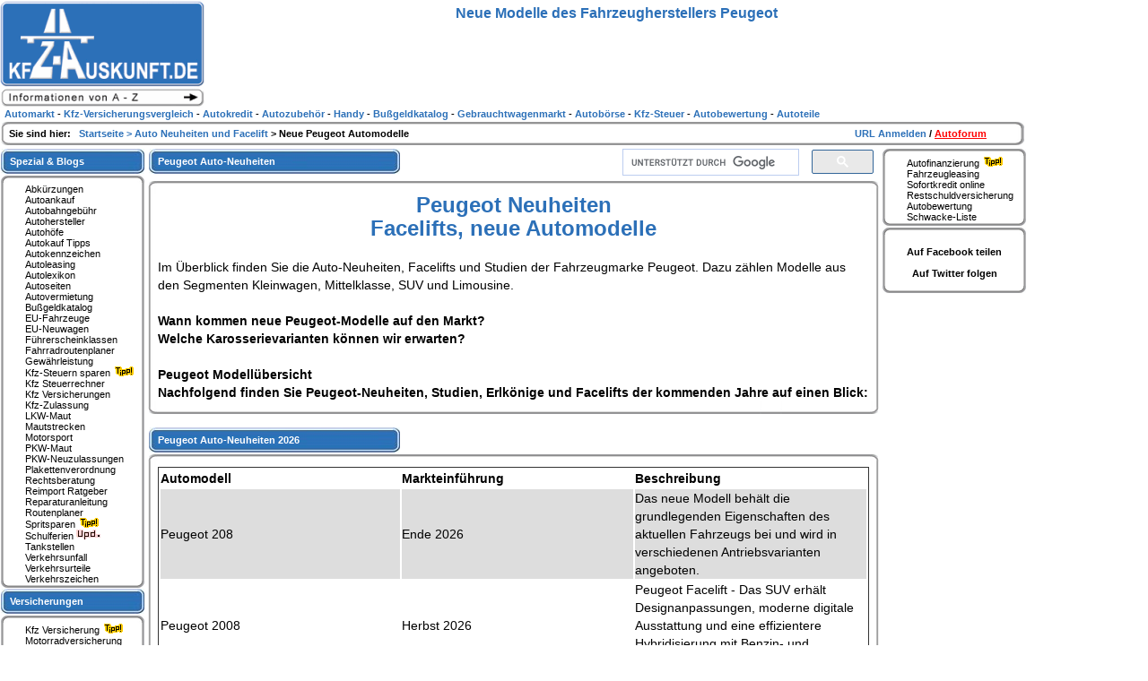

--- FILE ---
content_type: text/html
request_url: https://www.kfz-auskunft.de/info/auto_neuheiten/peugeot.html
body_size: 7845
content:
<!DOCTYPE html>
<html lang="de">
  <head>
    <title>Peugeot Neuheiten, neue Automodelle, Facelifts
    </title>
<!--    <base href="https://www.kfz-auskunft.de" />  -->
    <meta charset="utf-8" />
    <meta name="language" content="deutsch,de,at,ch" />
    <meta name="robots" content="index,follow" />
    <link rel="icon" href="https://www.kfz-auskunft.de/favicon.ico" type="image/x-icon" />
    <link rel="shortcut icon" href="https://www.kfz-auskunft.de/favicon.ico" type="image/x-icon" />
    <meta name="viewport" content="width=device-width, initial-scale=1" />
    <link rel="stylesheet" media="(max-width:600px)" href="https://www.kfz-auskunft.de/styles/mobil.css" />
    <link rel="stylesheet" media="(min-width:601px)" href="https://www.kfz-auskunft.de/styles/xboxkfzauskunft_billboardt.css" />
    <link rel="stylesheet" href="https://www.kfz-auskunft.de/styles/tl.css" />
<script async src="https://pagead2.googlesyndication.com/pagead/js/adsbygoogle.js?client=ca-pub-4363453900481064" crossorigin="anonymous"></script>

    <meta name="keywords" content="peugeot auto neuheiten,neue automodelle,facelift,markteinführung,studien" />
    <meta name="description" content="Im Überblick finden Sie die Auto-Neuheiten, Facelifts und Studien der Fahrzeugmarke Peugeot. Dazu zählen Modelle aus den Segmenten Kleinwagen, Mittelklasse, SUV und Limousine." />
  </head>
  <body>
    <div id="pageContainer">
      <div id="kopf">
      </div>
      <div id="main">
        <div id="SOWrap">
          <div id="inhalt">
 
            <div class="contentblockleft">
              <div class="bluebox280">Peugeot Auto-Neuheiten
              </div>
            </div>
            <div class="contentblockright">
<script async src="https://cse.google.com/cse.js?cx=partner-pub-4363453900481064:5567451870"></script>
<div class="gcse-searchbox-only"></div>
            </div>
            <div class="cleaner">
              <h5>&nbsp;
              </h5>
            </div>
            <div class="inhaltoben">
            </div>
            <div class="content">
              <h1>Peugeot Neuheiten
                <br>Facelifts, neue Automodelle
              </h1>
              <br>Im Überblick finden Sie die Auto-Neuheiten, Facelifts und Studien der Fahrzeugmarke Peugeot. Dazu zählen Modelle aus den Segmenten Kleinwagen, Mittelklasse, SUV und Limousine.
              <br>
              <br>
              <strong>Wann kommen neue Peugeot-Modelle auf den Markt?
                <br>Welche Karosserievarianten können wir erwarten?
              </strong>
              <br>
              <br>
              <strong>Peugeot Modellübersicht
                <br>Nachfolgend finden Sie Peugeot-Neuheiten, Studien, Erlkönige und Facelifts der kommenden Jahre auf einen Blick:
              </strong>
              <br>
            </div>
            <div class="inhaltunten">
            </div>
            <br>
            
             <div class="bluebox280">Peugeot Auto-Neuheiten 2026
            </div>
            <div class="inhaltoben">
            </div>
            <div class="content">
              <table class="zebra1">
                <tr>
                  <td width="34%">
                    <strong>Auto&shy;modell
                    </strong>
                  </td>
                  <td width="33%">
                    <strong>Markt&shy;ein&shy;führ&shy;ung
                    </strong>
                  </td>
                  <td width="33%">
                    <strong>Be&shy;schrei&shy;bung
                    </strong>
                  </td>
                </tr>
                <tr>
                  <td>Peugeot 208
                  </td>
                  <td>Ende 2026
                  </td>
                  <td>Das neue Modell behält die grundlegenden Eigenschaften des aktuellen Fahrzeugs bei und wird in verschiedenen Antriebsvarianten angeboten. 
                  </td>
                </tr>
                <tr>
                
                <td>Peugeot 2008 
                  </td>
                  <td>Herbst 2026
                  </td>
                  <td>Peugeot Facelift - Das SUV erhält Designanpassungen, moderne digitale Ausstattung und eine effizientere Hybridisierung mit Benzin- und Elektroantrieb.
                  </td>
                </tr>
                <tr>
                
                   <td>Peugeot 408
                  </td>
                  <td>Sommer 2026
                  </td>
                  <td>Peugeot Modellpflege - Die Überarbeitung umfasst ein vom E3008 inspiriertes Design, ein aktualisiertes iCockpit, verbesserte Plug-in-Hybrid-Varianten und eine angepasste vollelektrische Version (E408).
                  </td>
                </tr>
              </table>
            </div>            
            <div class="inhaltunten">
            </div>
            <br>
            
            

            <div class="bluebox280">Peugeot Neuheiten 2025
            </div>
            <div class="inhaltoben">
            </div>
            <div class="content">
              Der Fahrzeughersteller Peugeot plant: Bis zum Jahr 2025 sollen alle Modelle in einer elektrifizierten Variante angeboten werden. Hierfür soll die Anzahl der produzierten Batterien erheblich gesteigert werden.
            </div>
            <div class="inhaltunten">
            </div>
            <br>

            <div class="bluebox280">Neue Peugeot Modelle 2024
            </div>
            <div class="inhaltoben">
            </div>
            <div class="content">
              <table class="zebra1">
                <tr>
                  <td width="34%">
                    <strong>Auto&shy;modell
                    </strong>
                  </td>
                  <td width="33%">
                    <strong>Markt&shy;ein&shy;führ&shy;ung
                    </strong>
                  </td>
                  <td width="33%">
                    <strong>Be&shy;schrei&shy;bung
                    </strong>
                  </td>
                </tr>
                <tr>
                  <td>Crossover-Coupe Peugeot 408
                  </td>
                  <td>Anfang 2024
                  </td>
                  <td>Ein vollständig elektrisch angetriebenes Fahrzeugmodell ist für Anfang 2024 geplant. Ermöglicht wird dies durch die EMP2 V3 Plattform, die auch reine Elektrofahrzeuge unterstützt.
                  </td>
                </tr>
              </table>
            </div>
            <div class="inhaltunten">
            </div>
            <br>
            
            <div class="bluebox280">Peugeot Fahrzeugneuheiten 2023
            </div>
            <div class="inhaltoben">
            </div>
            <div class="content">
              Eine neue Elektro-Offensive kündigt die Groupe PSA an. Ab 2023 sollen neue Modelle in den D- und C-Segmenten, von der Limousine bis zum SUV, in verschiedenen Regionen der Welt auf den Markt kommen. Die „eVMP“-Referenzplattform nutzt den gesamten Unterboden für die Batterie. Um eine leistungsfähige Lösung bereitzustellen, die an die jeweiligen Mobilitätsbedürfnisse angepasst ist, können Hybrid-Varianten auf Basis dieser elektrischen Plattform auf bestimmten Märkten angeboten werden.
              <table class="zebra1">
                <tr>
                  <td width="34%">
                    <strong>Auto&shy;modell
                    </strong>
                  </td>
                  <td width="33%">
                    <strong>Markt&shy;ein&shy;führ&shy;ung
                    </strong>
                  </td>
                  <td width="33%">
                    <strong>Be&shy;schrei&shy;bung
                    </strong>
                  </td>
                </tr>
                <tr>
                  <td>Peugeot 408
                  </td>
                  <td>Anfang 2023
                  </td>
                  <td>Die Motorenpalette der Fließheck-Limousine mit SUV-Elementen umfasst zwei aufladbare Plug-in-Hybridversionen sowie einen Verbrennungsmotor. Alle Motorisierungen sind mit einem Achtgang-Automatikgetriebe gekoppelt. Eine vollelektrische Version wird einige Monate später folgen.
                  </td>
                </tr>
                <tr>
                  <td>Peugeot e-308 und der e-308 SW
                  </td>
                  <td>Mitte 2023
                  </td>
                  <td>Die beiden Peugeot-Elektromodelle sind in den Ausstattungsvarianten Allure und GT erhältlich und sollen Mitte 2023 auf den Markt kommen.
                  </td>
                </tr>
                <tr>
                  <td>Peugeot 408 First Edition Hybrid 225 e-EAT8
                  </td>
                  <td>2023
                  </td>
                  <td>Bereits vor dem offiziellen Marktstart 2023 ist die neue First Edition Hybrid 225 e-EAT8 in limitierter Ausgabe online (bis zum 15.10.22) bestellbar.
                  </td>
                </tr>
                <tr>
                  <td>Kompakt-SUV Peugeot 3008
                  </td>
                  <td>September 2023
                  </td>
                  <td>Das neue Peugeot-Modell 3008 mit Panorama i-Cockpit. Das i-Cockpit verfügt über einen über dem Armaturenbrett schwebenden, gebogenen High-Definition Panoramabildschirm mit 21 Zoll, ein neues kompaktes Lenkrad und i-Toggles (Bedienelemente).
                  </td>
                </tr>
                <tr>
                  <td>Crossover-SUV Peugeot 2008
                  </td>
                  <td>Dezember 2023
                  </td>
                  <td>Die neue Frontpartie des Crossover-SUV-Modells ist breiter und weist ein spezifisches seitliches Muster auf, das sich mit den Scheinwerfern verbindet und den kraftvollen Auftritt des PKWs verstärkt. 
                  </td>
                </tr>
              </table>
            </div>
            <div class="inhaltunten">
            </div>
            <br>

            <div class="bluebox280">Peugeot Fahrzeugneuheiten 2022
            </div>
            <div class="inhaltoben">
            </div>
            <div class="content">
              <table class="zebra1">
                <tr>
                  <td width="34%">
                    <strong>Auto&shy;modell
                    </strong>
                  </td>
                  <td width="33%">
                    <strong>Markt&shy;ein&shy;führ&shy;ung
                    </strong>
                  </td>
                  <td width="33%">
                    <strong>Be&shy;schrei&shy;bung
                    </strong>
                  </td>
                </tr>
                <tr>
                  <td>Kombi Peugeot 308 SW
                  </td>
                  <td>Anfang 2022
                  </td>
                  <td>Für das neue Peugeot Automodell werden verschiedene Verbrennungsmotoren, aber auch zwei Plug-in-Hybride angeboten. Zum einen der 308 SW Hybrid 225 e-EAT8, eine Kombination aus einem 81 kW starken E-Motor und einem 132 kW/180 PS starken PureTech-Motor.
                  </td>
                </tr>
                <tr>
                  <td>Peugeot-Modell e-Rifter Vanderer
                  </td>
                  <td>2022
                  </td>
                  <td>Das neue Peugeot-Modell verbindet die Vorteile eines Fahrzeuges für den Alltag mit denen eines Campervans für das Outdoor-Abenteuer.
                  </td>
                </tr>
              </table>
            </div>            
            <div class="inhaltunten">
            </div>
            <br>
            
            
            <div class="bluebox280">Peugeot Neuheiten 2021
            </div>
            <div class="inhaltoben">
            </div>
            <div class="content">
              <table class="zebra1">
                <tr>
                  <td width="34%">
                    <strong>Auto&shy;modell
                    </strong>
                  </td>
                  <td width="33%">
                    <strong>Markt&shy;ein&shy;führ&shy;ung
                    </strong>
                  </td>
                  <td width="33%">
                    <strong>Be&shy;schrei&shy;bung
                    </strong>
                  </td>
                </tr>
                <tr>
                  <td>Peugeot 3008
                  </td>
                  <td>Anfang 2021
                  </td>
                  <td>Peugeot Modellpflege - Die komplette Frontgestaltung des SUV wurde für das Modelljahr 2021 überarbeitet.
                  </td>
                </tr>
                <tr>
                  <td>Peugeot 5008
                  </td>
                  <td>Anfang 2021
                  </td>
                  <td>Der SUV-Kompaktwagen bekommt neben einem neuen Front-Design eine ganze Reihe von technischen Neuerungen, darunter auch ein Nachtsichtgerät. Auch wurden beim i-Cockpit das Kombiinstrument und der Touchscreen erneuert.
                  </td>
                </tr>
                <tr>
                  <td>SUV-Zwillinge Peugeot 3008 und 5008
                  </td>
                  <td>Anfang 2021
                  </td>
                  <td>Peugeot Modellaufwertung - Beide Crossover-Modelle tragen denselben rahmenlosen Kühlergrill, der sich bis zu den senkrechten Tagfahrlichtern erstreckt. Außerdem erhalten beide SUV mit dem Facelift alle neuen Assistenzsysteme der Löwenmarke.
                  </td>
                </tr>
                <tr>
                  <td>Kleinstwagen Peugeot 108
                  </td>
                  <td>2021
                  </td>
                  <td>Peugeot Neuheit - Bei dem Kleinwagen-Modell wollen die Franzosen auf Elektroantrieb setzen.
                  </td>
                </tr>
                <tr>
                  <td>Kompaktwagen Peugeot 308
                  </td>
                  <td>Herbst 2021
                  </td>
                  <td>Beim neuen Peugeot-Modell wurde unter anderem die Karosserieform verändert, der Radstand um 55 Millimeter verlängert und das Kofferraumvolumen beträgt 412 Liter mit 28 Litern Stauraum unter dem Fußboden.
                  </td>
                </tr>
                <tr>
                  <td>Wasserstofffahrzeug Peugeot e-Expert Hydrogen
                  </td>
                  <td>Ende 2021
                  </td>
                  <td>Das neue Van-Modell wird ab Ende 2021 zunächst für die professionellen Kunden in Deutschland und Frankreich angeboten.
                  </td>
                </tr>
              </table>
            </div>
            <div class="inhaltunten">
            </div>
            <br>
            <div class="bluebox280">Peugeot Neuheiten 2020
            </div>
            <div class="inhaltoben">
            </div>
            <div class="content">
              <table class="zebra1">
                <tr>
                  <td width="34%">
                    <strong>Auto&shy;modell
                    </strong>
                  </td>
                  <td width="33%">
                    <strong>Markt&shy;ein&shy;führ&shy;ung
                    </strong>
                  </td>
                  <td width="33%">
                    <strong>Be&shy;schrei&shy;bung
                    </strong>
                  </td>
                </tr>
                <tr>
                  <td>Peugeot 508 R
                  </td>
                  <td>2020
                  </td>
                  <td>Marktstart einer Sportversion
                  </td>
                </tr>
                <tr>
                  <td>Kompaktwagen Peugeot 308
                  </td>
                  <td>2020
                  </td>
                  <td>Peugeot Facelift - Das neue 308-Modell wird nur behutsam überarbeitet. Die Karosserie soll Details der Studie "Instinct" aufgreifen.
                  </td>
                </tr>
                <tr>
                  <td>Peugeot Konzeptfahrzeug 508 Sport Engineered
                  </td>
                  <td>2020
                  </td>
                  <td>Die Fahrleistung des Peugeot Concept-Car ist mit der eines Fahrzeugs mit 400-PS-Verbrennungsmotor vergleichbar. Die Peugeot Studie bringt über 294 kW/400 PS auf die Straße.
                  </td>
                </tr>
                <tr>
                  <td>Peugeot e-Expert
                  </td>
                  <td>Ende 2020
                  </td>
                  <td>Peugeot Auto-Neuheit - Das neue Transportfahrzeug wartet mit drei verschiedenen Längen, zwei Batteriegrößen für eine Reichweite von bis zu 330 Kilometern nach der WLTP-Norm sowie einer Nutzlast bis zu 1.275 Kilo und einer Anhängelast bis zu 1.000 Kilo auf.
                  </td>
                </tr>
                <tr>
                  <td>Peugeot e-Traveller
                  </td>
                  <td>Ende 2020
                  </td>
                  <td>Das vollelektrische Modell ist zum Beispiel als Familienvan oder Shuttle einsetzbar, ferner besteht die Wahl zwischen vier Ausstattungsvarianten.
                  </td>
                </tr>
              </table>
            </div>
            <div class="inhaltunten">
            </div>
            <br>
            <div class="bluebox280">Neue Peugeot Automodelle 2019
            </div>
            <div class="inhaltoben">
            </div>
            <div class="content">
              <strong>Welche Karosserievarianten können wir erwarten?
              </strong>
              <br>Der französische Autohersteller plant den Start für Öko-Antriebe ab 2019, vermutlich mit den Peugeot-Modellen 3008 und 5008.
              <table class="zebra1">
                <tr>
                  <td width="34%">
                    <strong>Auto&shy;modell
                    </strong>
                  </td>
                  <td width="33%">
                    <strong>Markt&shy;ein&shy;führ&shy;ung
                    </strong>
                  </td>
                  <td width="33%">
                    <strong>Be&shy;schrei&shy;bung
                    </strong>
                  </td>
                </tr>
                <tr>
                  <td>Peugeot 508 SW
                  </td>
                  <td>Sommer 2019
                  </td>
                  <td>Peugeot Facelift - Das neue Peugeot Modell geht mit neuem Design, neuen Fahrerassistenzsystemen und 8-Gang-Automatikgetriebe sowie dem Nachtsicht-System an den Start.
                  </td>
                </tr>
                <tr>
                  <td>SUV Peugeot 2008
                  </td>
                  <td>2019
                  </td>
                  <td>Peugeot Modellpflege - Das Diesel-SUV leistet 68 bis 115 PS und der Benziner 68 bis 120 PS.
                  </td>
                </tr>
                <tr>
                  <td>Fünftüriger Kleinwagen Peugeot 208
                  </td>
                  <td>2019
                  </td>
                  <td>Die neue Generation des kompakten Modell 208 kommt sportlicher daher und wächst in den Dimensionen.
                  </td>
                </tr>
                <tr>
                  <td>Peugeot Studie "Concept 508 Peugeot Sport Engineered Neo-Performance"
                  </td>
                  <td>2019
                  </td>
                  <td>Der Peugeot 508 ist bekannt. Neu aber ist das auf ihm basierende Concept-Car. Der französische Fahrzeughersteller gibt mit dem Peugeot Concept Car einen Ausblick auf seine neuen sportlichen, elektrifizierten Automodelle, die eine hohe Fahrleistung mit einer geringen CO2-Emission verbinden.
                  </td>
                </tr>
                <tr>
                  <td>Mittelklasse Peugeot 508
                  </td>
                  <td>Herbst 2019
                  </td>
                  <td>Der Autobauer bringt für den 508 die Motoren Hybrid4 und Hybrid auf den Markt.
                  </td>
                </tr>
                <tr>
                  <td>Peugeot-SUV 3008 und Peugeot Mittelklassewagen 508
                  </td>
                  <td>4. Quartal 2019
                  </td>
                  <td>Die zwei Peugeot-Modelle sind ab Herbst mit Hybrid-Motorisierung erhältlich.
                  </td>
                </tr>
                <tr>
                  <td>Elektrisches Mini-SUV e-2008
                  </td>
                  <td>Ende 2019
                  </td>
                  <td>Das Peugeot-Modell e-2008 soll mit der Batterie von 50 kWh Kapazität eine Strecke von bis zu 310 Kilometern erreichen.
                  </td>
                </tr>
              </table>
            </div>
            <div class="inhaltunten">
            </div>
            <br>
            <div class="bluebox280">Peugeot Auto-Neuheiten 2018
            </div>
            <div class="inhaltoben">
            </div>
            <div class="content">
              <table class="zebra1">
                <tr>
                  <td width="34%">
                    <strong>Auto&shy;modell
                    </strong>
                  </td>
                  <td width="33%">
                    <strong>Markt&shy;ein&shy;führ&shy;ung
                    </strong>
                  </td>
                  <td width="33%">
                    <strong>Be&shy;schrei&shy;bung
                    </strong>
                  </td>
                </tr>
                <tr>
                  <td>Peugeot 1008
                  </td>
                  <td>2018
                  </td>
                  <td>Neues Mini-SUV soll unterhalb des Kompakt-SUV 3008 antreten.
                  </td>
                </tr>
                <tr>
                  <td>Peugeot 508
                  </td>
                  <td>2018
                  </td>
                  <td>Der Fahrzeughersteller Peugeot will mit der Neuauflage zurück in die Oberklasse.
                  </td>
                </tr>
                <tr>
                  <td>Peugeot 308
                  </td>
                  <td>2018
                  </td>
                  <td>Peugeot Modellaufwertung - Der Kompaktwagen bekommt neue Motoren und weitere Assistenzsysteme.
                  </td>
                </tr>
                <tr>
                  <td>Mini-SUV Peugeot 2008
                  </td>
                  <td>2018
                  </td>
                  <td>Peugeot Facelift - Den Peugeot 2008 gibt es ausschließlich als Fünftürer.
                  </td>
                </tr>
                <tr>
                  <td>Peugeot 508 SW First Edition
                  </td>
                  <td>Oktober 2018
                  </td>
                  <td>Peugeot Sondermodell ist bereits von außen am Kühlergrill zu erkennen. Die limitierte Sonderedition gibt es mit Motorisierungen gemäß der Abgasnorm Euro 6d-TEMP.
                  </td>
                </tr>
              </table>
            </div>
            <div class="inhaltunten">
            </div>
            <br>
            <div class="bluebox280">Peugeot Auto-Neuheiten 2017
            </div>
            <div class="inhaltoben">
            </div>
            <div class="content">
              <table class="zebra1">
                <tr>
                  <td width="34%">
                    <strong>Auto&shy;modell
                    </strong>
                  </td>
                  <td width="33%">
                    <strong>Markt&shy;ein&shy;führ&shy;ung
                    </strong>
                  </td>
                  <td width="33%">
                    <strong>Be&shy;schrei&shy;bung
                    </strong>
                  </td>
                </tr>
                <tr>
                  <td>XL-Crossover Peugeot 5008
                  </td>
                  <td>März 2017
                  </td>
                  <td>Facelift - Eine Besonderheit des neuen "Adventure-SUV" sind die versenkbaren Sitze in Reihe drei.
                  </td>
                </tr>
                <tr>
                  <td>Kombi Peugeot 508
                  </td>
                  <td>2017
                  </td>
                  <td>Peugeot Neuauflage
                  </td>
                </tr>
              </table>
            </div>
            <div class="inhaltunten">
            </div>
            <br>
            <div class="bluebox280">Neue Peugeot Automodelle 2016
            </div>
            <div class="inhaltoben">
            </div>
            <div class="content">
              <table class="zebra1">
                <tr>
                  <td width="34%">
                    <strong>Auto&shy;modell
                    </strong>
                  </td>
                  <td width="33%">
                    <strong>Markt&shy;ein&shy;führ&shy;ung
                    </strong>
                  </td>
                  <td width="33%">
                    <strong>Be&shy;schrei&shy;bung
                    </strong>
                  </td>
                </tr>
                <tr>
                  <td>Crossover Peugeot 2008
                  </td>
                  <td>2016
                  </td>
                  <td>Peugeot Facelift
                  </td>
                </tr>
                <tr>
                  <td>Luxuskombi Peugeot 6008
                  </td>
                  <td>2016
                  </td>
                  <td>Peugeot Modellstart
                  </td>
                </tr>
                <tr>
                  <td>Personentransporter Traveller
                  </td>
                  <td>Mitte 2016
                  </td>
                  <td>Die neue Generation des Family-Vans
                  </td>
                </tr>
              </table>
            </div>
            <div class="inhaltunten">
            </div>
            <br>
            <div class="bluebox280">Peugeot Neuheiten 2015
            </div>
            <div class="inhaltoben">
            </div>
            <div class="content">
              <table class="zebra1">
                <tr>
                  <td width="34%">
                    <strong>Auto&shy;modell
                    </strong>
                  </td>
                  <td width="33%">
                    <strong>Markt&shy;ein&shy;führ&shy;ung
                    </strong>
                  </td>
                  <td width="33%">
                    <strong>Be&shy;schrei&shy;bung
                    </strong>
                  </td>
                </tr>
                <tr>
                  <td>Kompakt-SUV Peugeot 3008
                  </td>
                  <td>2015
                  </td>
                  <td>Facelift
                  </td>
                </tr>
              </table>
            </div>
            <div class="inhaltunten">
            </div>
            <br>
            <div class="bluebox280">Peugeot Auto-Neuheiten 2014
            </div>
            <div class="inhaltoben">
            </div>
            <div class="content">
              <table class="zebra1">
                <tr>
                  <td width="34%">
                    <strong>Auto&shy;modell
                    </strong>
                  </td>
                  <td width="33%">
                    <strong>Markt&shy;ein&shy;führ&shy;ung
                    </strong>
                  </td>
                  <td width="33%">
                    <strong>Be&shy;schrei&shy;bung
                    </strong>
                  </td>
                </tr>
                <tr>
                  <td>Familien-Van Peugeot 5008
                  </td>
                  <td>2014
                  </td>
                  <td>Peugeot Facelift
                  </td>
                </tr>
                <tr>
                  <td>Kleinwagen Peugeot 108
                  </td>
                  <td>Mitte Juli 2014
                  </td>
                  <td>Modell Start
                  </td>
                </tr>
                <tr>
                  <td>Peugeot Modelle 208 und 308
                  </td>
                  <td>Frühjahr 2014
                  </td>
                  <td>Peugeot Neuheiten - Die neue Generation mit verbrauchsreduzierten Benzinmotoren steht in den Startlöchern.
                  </td>
                </tr>
                <tr>
                  <td>Peugeot 308 SW
                  </td>
                  <td>Sommer 2014
                  </td>
                  <td>Kombi-Version
                  </td>
                </tr>
                <tr>
                  <td>Sportmodell Peugeot RCZ R
                  </td>
                  <td>Anfang 2014
                  </td>
                  <td>Peugeot Autoneuheit
                  </td>
                </tr>
              </table>
            </div>
            <div class="inhaltunten">
            </div>
            <br>
            <div class="bluebox280">Peugeot Modellneuheiten 2013
            </div>
            <div class="inhaltoben">
            </div>
            <div class="content">
              <table class="zebra1">
                <tr>
                  <td width="34%">
                    <strong>Auto&shy;modell
                    </strong>
                  </td>
                  <td width="33%">
                    <strong>Markt&shy;ein&shy;führ&shy;ung
                    </strong>
                  </td>
                  <td width="33%">
                    <strong>Be&shy;schrei&shy;bung
                    </strong>
                  </td>
                </tr>
                <tr>
                  <td>Peugeot 208 GTi
                  </td>
                  <td>Frühjahr 2013
                  </td>
                  <td>Modellstart
                  </td>
                </tr>
                <tr>
                  <td>Billigauto (rund 9.000 Euro)
                  </td>
                  <td>Herbst
                  </td>
                  <td>Peugeot Modell-Start
                  </td>
                </tr>
                <tr>
                  <td>Peugeot 208
                  </td>
                  <td>Ende September 2013
                  </td>
                  <td>Facelift
                  </td>
                </tr>
              </table>
            </div>
            <div class="inhaltunten">
            </div>
            <br>
            <div class="bluebox280">Neue Peugeot Modelle 2012
            </div>
            <div class="inhaltoben">
            </div>
            <div class="content">
              <table class="zebra1">
                <tr>
                  <td width="34%">
                    <strong>Auto&shy;modell
                    </strong>
                  </td>
                  <td width="33%">
                    <strong>Markt&shy;ein&shy;führ&shy;ung
                    </strong>
                  </td>
                  <td width="33%">
                    <strong>Be&shy;schrei&shy;bung
                    </strong>
                  </td>
                </tr>
                <tr>
                  <td>Neuer Peugeot 208
                  </td>
                  <td>21. April
                  </td>
                  <td>Modellstart
                  </td>
                </tr>
                <tr>
                  <td>Limousine Peugeot 508 Hybrid4
                  </td>
                  <td>Sommer
                  </td>
                  <td>Modellstart
                  </td>
                </tr>
                <tr>
                  <td>Hybridauto SUV Peugeot 508 RXH
                  </td>
                  <td>Herbst
                  </td>
                  <td>Peugeot Modell-Start
                  </td>
                </tr>
              </table>
            </div>
            <div class="inhaltunten">
            </div>
            <br>
            <div class="bluebox280">Neue Peugeot Modelle 2007
            </div>
            <div class="inhaltoben">
            </div>
            <div class="content">
              <table class="zebra1">
                <tr>
                  <td width="34%">
                    <strong>Auto&shy;modell
                    </strong>
                  </td>
                  <td width="33%">
                    <strong>Markt&shy;ein&shy;führ&shy;ung
                    </strong>
                  </td>
                  <td width="33%">
                    <strong>Be&shy;schrei&shy;bung
                    </strong>
                  </td>
                </tr>
                <tr>
                  <td>Peugeot Expert
                  </td>
                  <td>Februar
                  </td>
                  <td>Peugeot Modellaufwertung
                  </td>
                </tr>
                <tr>
                  <td>Peugeot 207 CC
                  </td>
                  <td>März
                  </td>
                  <td>Peugeot Modellstart
                  </td>
                </tr>
                <tr>
                  <td>Peugeot 207 RC
                  </td>
                  <td>April
                  </td>
                  <td>Peugeot Modellpflege
                  </td>
                </tr>
                <tr>
                  <td>Peugeot 207 SW
                  </td>
                  <td>Juli
                  </td>
                  <td>Peugeot Marktstart
                  </td>
                </tr>
                <tr>
                  <td>Peugeot 4007
                  </td>
                  <td>September
                  </td>
                  <td>Modell-Start
                  </td>
                </tr>
                <tr>
                  <td>Peugeot 308
                  </td>
                  <td>Dezember
                  </td>
                  <td>Modell-Start
                  </td>
                </tr>
              </table>
              <br>(FL) = Facelift
            </div>
            <div class="inhaltunten">
            </div>
            <br>
              <div class="mittig">
              </script>
              </div>
              <br><!--- weiter und zurück -->
              <div class="weiteruzurueck">
              <div id="weiterzurueckleft">
              </div>
                <div id="weiterzurueckmittle">
                  <a class="textlink_m" href="/inhaltsverzeichnis.html">Inhaltsverzeichnis
                  </a>
                </div>
                <div id="weiterzurueckright">
                  <a class="textlink_r" href="#top">nach oben
                  </a>
                </div>
              </div>
              <br>
              <div class="bluebox160">Ähnliche Themen
              </div>
              <div class="inhaltoben">
              </div>
              <div class="content">
                <a class="textlink_gr" href="/tipps/autokauf.html">Pkw-Kauf - Wie bekommt man faire Preise?
                </a> 
                <br>
                <br>
                <a class="textlink_gr" href="/formulare/kfz-kaufvertrag.html">Kostenlose Vordrucke Kfz Kaufverträge zum Download.
                </a>
                <br>
                <br>
                <a class="textlink_gr" href="/kfz/autofinanzierung.html">Informationen zur Autofinanzierung.
                </a>
                <br>
                <br>
                <a class="textlink_gr" href="/info/fuehrerscheinklassen.html">Übersicht der EU Führerscheinklassen.
                </a>
                <br>
                <br>
                <a class="textlink_gr" href="/info/fahrzeugbewertung.html">Was ist mein Fahrzeug wert? 
                </a>
                <br>
                <br>
                <a class="textlink_gr" href="/kfz/versicherung.html">Infos zu Kfz Versicherungen und Autobanken.
                </a>
                <br>
              </div>
              <div class="inhaltunten">
              </div>
              <br>
            </div><!--- Navigation links -->
            <div id="left">
              <div class="navigation_ube">Spezial &amp; Blogs
              </div>
              <div class="menutop">
                <div class="menubox">
                  <div class="menuliste">
                    <a class="navilinkpfeil" href="/info/abkuerzungen.html">Abkürzungen
                    </a>
                    <br>
                    <a class="navilinkpfeil" href="/autohaendler/autoankauf.html">Autoankauf
                    </a>
                    <br>
                    <a class="navilinkpfeil" href="/info/autobahngebuehr.html">Autobahngebühr
                    </a>
                    <br>
                    <a class="navilinkpfeil" href="/autohersteller.html">Autohersteller
                    </a>
                    <br>
                    <a class="navilinkpfeil" href="/autohoefe/autohof.html">Autohöfe
                    </a>
                    <br>
                    <a class="navilinkpfeil" href="/tipps/autokauf.html">Autokauf Tipps
                    </a>
                    <br>
                    <a class="navilinkpfeil" href="/autokennzeichen/autokennzeichen.html">Autokennzeichen
                    </a>
                    <br>
                    <a class="navilinkpfeil" href="/kfz/autoleasing.html">Autoleasing
                    </a>
                    <br>
                    <a class="navilinkpfeil" href="/lexikon/autolexikon.html">Autolexikon
                    </a>
                    <br>
                    <a class="navilinkpfeil" href="/autoseiten.html">Autoseiten
                    </a>
                    <br>
                    <a class="navilinkpfeil" href="/autovermietung.html">Autovermietung
                    </a>
                    <br>
                    <a class="navilinkpfeil" href="/bussgeld/bussgeldkatalog.html">Bußgeldkatalog
                    </a>
                    <br>
                    <a class="navilinkpfeil" href="/reimport/eu-fahrzeuge.html">EU-Fahrzeuge
                    </a>
                    <br>
                    <a class="navilinkpfeil" href="/autohaendler/reimport/eu-neuwagen.html">EU-Neuwagen
                    </a>
                    <br>
                    <a class="navilinkpfeil" href="/info/fuehrerscheinklassen.html">Führerscheinklassen
                    </a>
                    <br>
                    <a class="navilinkpfeil" href="/reisen/fahrradroutenplaner.html">Fahrradroutenplaner
                    </a>
                    <br>
                    <a class="navilinkpfeil" href="/info/gewaehrleistungsfrist.html">Gewährleistung
                    </a>
                    <br>
                    <a class="navilinkpfeil" href="/kfz/kfz-steuer.html">Kfz-Steuern sparen
                      <img src="https://www.kfz-auskunft.de/bilder/tipp.gif" width="28" height="11" alt="Tipp" />
                    </a>
                    <br>
                    <a class="navilinkpfeil" href="/kfz/kfz-steuer-rechner.html">Kfz Steuerrechner
                    </a>
                    <br>
                    <a class="navilinkpfeil" href="https://www.kfz-auskunft.de/info/kfz-versicherungen.html">Kfz Versicherungen
                    </a>
                    <br>
                    <a class="navilinkpfeil" href="/info/kfz-zulassung.html">Kfz-Zulassung
                    </a>
                    <br>
                    <a class="navilinkpfeil" href="/info/lkw_maut.html">LKW-Maut
                    </a>
                    <br>
                    <a class="navilinkpfeil" href="/info/mautstrecken.html">Mautstrecken
                    </a>
                    <br>
                    <a class="navilinkpfeil" href="/motorsport.html">Motorsport
                    </a>
                    <br>
                    <a class="navilinkpfeil" href="/info/pkw_maut.html">PKW-Maut
                    </a>
                    <br>
                    <a class="navilinkpfeil" href="/kfz/zulassungen.html">PKW-Neuzulassungen
                    </a>
                    <br>
                    <a class="navilinkpfeil" href="/info/plakettenverordnung.html">Plakettenverordnung
                    </a>
                    <br>
                    <a class="navilinkpfeil" href="/verkehrsrecht/anwalt.html">Rechtsberatung
                    </a>
                    <br>
                    <a class="navilinkpfeil" href="/tipps/reimport.html">Reimport Ratgeber
                    </a>
                    <br>
                    <a class="navilinkpfeil" href="/kleinanzeigen/reparaturanleitung.html">Reparaturanleitung
                    </a>
                    <br>
                    <a class="navilinkpfeil" href="/reisen/routenplaner.html">Routenplaner
                    </a>
                    <br>
                    <a class="navilinkpfeil" href="/tipps/spritsparen.html">Spritsparen
                      <img src="https://www.kfz-auskunft.de/bilder/tipp.gif" width="28" height="11" alt="Tipp" />
                    </a>
                    <br>
                    <a class="navilinkpfeil" href="https://schulferien.kfz-auskunft.de/">Schulferien
                      <img src="/bilder/update_r.gif" width="28" height="11" alt="update" />
                    </a>
                    <br>
                    <a class="navilinkpfeil" href="/service/tankstellen.html">Tankstellen
                    </a>
                    <br>
                    <a class="navilinkpfeil" href="/info/unfallhilfe.html">Verkehrsunfall
                    </a>
                    <br>
                    <a class="navilinkpfeil" href="/verkehrsrecht/juraticker.html">Verkehrsurteile
                    </a>
                    <br>
                    <a class="navilinkpfeil" href="https://verkehrszeichen.kfz-auskunft.de/">Verkehrszeichen
                    </a>
                    <br>
                  </div>
                </div>
              </div><!--- Navi links Kfz Versicherung -->
              <div class="navigation_ube">Versicherungen
              </div>
              <div class="menutop">
                <div class="menubox">
                  <div class="menuliste">
                    <a class="navilinkpfeil" href="https://kfz-versicherungsvergleich.kfz-auskunft.de/">Kfz Versicherung
                      <img src="/bilder/tipp.gif" width="28" height="11" alt="" />
                    </a>
                    <br>
                    <a class="navilinkpfeil" href="/kfz/motorradversicherung.html">Motorradversicherung
                    </a>
                    <br>
                    <a class="navilinkpfeil" href="/kfz/lkw-versicherungsvergleich.html">LKW Versicherung
                    </a>
                    <br>
                    <a class="navilinkpfeil" href="https://kfz-versicherungsvergleich.kfz-auskunft.de/kaskoversicherung.html">Kaskoversicherung
                    </a>
                    <br>
                    <a class="navilinkpfeil" href="https://kfz-versicherungsvergleich.kfz-auskunft.de/teilkasko-versicherung.html">Teilkaskoversicherung
                    </a>
                    <br>
                    <a class="navilinkpfeil" href="https://kfz-versicherungsvergleich.kfz-auskunft.de/kfz-haftpflichtversicherung.html">Kfz Haftpflicht
                    </a>
                    <br>
                    <a class="navilinkpfeil" href="/kfz/autoversicherung.html">Autoversicherungen
                    </a>
                    <br>
                    <a class="navilinkpfeil" href="/camping/wohnmobilversicherung_wohnwagenversicherung.html">Wohnmobilversicherung
                    </a>
                    <br>
                  </div>
                </div>
              </div>
<!--- Navi links Formulare -->
              <div class="navigation_ube">Formulare
              </div>
              <div class="menutop">
                <div class="menubox">
                  <div class="menuliste">
                    <a class="navilinkpfeil" href="/formulare/kfz-kaufvertrag.html">Kfz-Kaufvertrag
                    </a>
                    <br>
                    <a class="navilinkpfeil" href="/formulare/motorrad-kaufvertrag.html">Motorrad-Kaufvertrag
                    </a>
                    <br>
                    <a class="navilinkpfeil" href="/formulare/autokaufvertrag.html">Autokaufvertrag
                    </a>
                    <br>
                    <a class="navilinkpfeil" href="/info/unfallbericht.html">Unfallbericht, usw.
                    </a>
                    <br>
                  </div>
                </div>
              </div>
<!--- Navi links Kfz Verzeichnis -->
              <div class="navigation_ube">Kfz Verzeichnis
              </div>
              <div class="menutop">
                <div class="menubox">
                  <div class="menuliste">
                    <a class="navilinkpfeil" href="/antriebsenergie/antriebsenergie.html">Antriebsenergie
                    </a>
                    <br>
                    <a class="navilinkpfeil" href="/autohaendler/haendler.html">Autohandel
                    </a>
                    <br>
                    <a class="navilinkpfeil" href="/kleinanzeigen/anzeigen.html">Automarkt
                    </a>
                    <br>
                    <a class="navilinkpfeil" href="/tuning/autozubehoer.html">Autoteile &amp; Autozubehör
                    </a>
                    <br>
                    <a class="navilinkpfeil" href="/kfz/versicherung.html">Auto und Geld
                    </a>
                    <br>
                    <a class="navilinkpfeil" href="/camping/caravaning.html">Camping
                    </a>
                    <br>
                    <a class="navilinkpfeil" href="/fahrrad/radfahrer.html">Fahrräder &amp; Transport
                    </a>
                    <br>
                    <a class="navilinkpfeil" href="/fuehrerschein/fuehrerschein.html">Führerschein
                    </a>
                    <br>
                    <a class="navilinkpfeil" href="/info/auto.html">Infos und Tipps
                    </a>
                    <br>
                    <a class="navilinkpfeil" href="/lkw/lkw.html">LKW &amp; Nutzfahrzeuge
                    </a>
                    <br>
                    <a class="navilinkpfeil" href="/motorrad/motorrad.html">Motorräder
                    </a>
                    <br>
                    <a class="navilinkpfeil" href="/kleinanzeigen/medien.html">News und Medien
                    </a>
                    <br>
                    <a class="navilinkpfeil" href="/oldtimer/oldtimer.html">Oldtimer
                    </a>
                    <br>
                    <a class="navilinkpfeil" href="/shopping/einkaufen.html">Online Shops
                    </a>
                    <br>
                    <a class="navilinkpfeil" href="/clubs/clubs.html">Portale und Clubs
                    </a>
                    <br>
                    <a class="navilinkpfeil" href="/autoreifen/autoreifen.html">Reifen &amp; Tests
                    </a>
                    <br>
                    <a class="navilinkpfeil" href="/reisen/reisen.html">Reise und Urlaub
                    </a>
                    <br>
                    <a class="navilinkpfeil" href="/handy/smartphones.html">Smartphone &amp; Zubehör
                    </a>
                    <br>
                    <a class="navilinkpfeil" href="/umwelt/umweltsicherheit.html">Umwelt und Sicherheit
                    </a>
                    <br>
                    <a class="navilinkpfeil" href="/verkehrsrecht/verkehrsrecht.html">Verkehrsrecht
                    </a>
                    <br>
                  </div>
                </div>
              </div>
              <br><!--- Navi links Rechtliches -->
              <div class="navigation_ube">Rechtliches
              </div>
              <div class="menutop">
                <div class="menubox">
                  <div class="menuliste">
                    <a class="navilinkpfeil" href="/impressum.html" rel="nofollow">Impressum
                    </a>
                    <br>
                    <a class="navilinkpfeil" href="/datenschutz.php" rel="nofollow">Datenschutzerklärung
                    </a>
                    <br>
                    <a class="navilinkpfeil" href="/agb.html" rel="nofollow">AGB
                    </a>
                    <br>
                    <a class="navilinkpfeil" href="/disclaimer.html" rel="nofollow">Disclaimer
                    </a>
                    <br>
                  </div>
                </div>
              </div>
              <br><!--- Navi links Copyright -->
              <div class="menutop">
                <div class="menubox">
                  <div class="mittig">
                    <div class="menuliste">
                      <a href="https://www.web-adressbuch.de" title="Web-Adressbuch" target="_blank">
                        <img src="/banner/wab_137x60.jpg" alt="Auszeichnung Ihrer Homepage www.kfz-auskunft.de/Nr. 30669" width="137" height="60" />
                      </a>
                      <br>
                      <img src="/banner/auto.gif" alt="" width="16" height="16" />   &copy; Copyright
                      <br>&nbsp;&nbsp;Kfz-Auskunft.de
                      <br>2001-2026
                      <br>
                    </div>
                  </div>
                </div>
              </div>
            </div>
          </div><!--- Navi rechts -->
          <div id="over_right">
            <div id="right"><!--- Finanzierung rechts -->
              <div class="menutop">
                <div class="menubox">
                  <div class="menuliste">
                    <a class="navilinkpfeil" href="/kfz/autofinanzierung.html">Autofinanzierung
                      <img src="https://www.kfz-auskunft.de/bilder/tipp.gif" width="28" height="11" alt="Tipp" />
                    </a>
                    <br>
                    <a class="navilinkpfeil" href="/info/fahrzeugleasing.html">Fahrzeugleasing
                    </a>
                    <br>
                    <a class="navilinkpfeil" href="/info/fahrzeugfinanzierungen.html">Sofortkredit online
                    </a>
                    <br>
                    <a class="navilinkpfeil" href="/kfz/restschuldversicherung.html">Restschuldversicherung
                    </a>
                    <br>
                    <a class="navilinkpfeil" href="/info/fahrzeugbewertung.html">Autobewertung
                    </a>
                    <br>
                    <a class="navilinkpfeil" href="/info/gebrauchtwagenbewertung.html">Schwacke-Liste
                    </a>
                    <br>
                  </div>
                </div>
              </div><!--- Navi rechts 1+ Fazeb -->
              <div class="menutop">
                <div class="menubox">
                  <div class="menuliste">
                    <div class="mittig">
                      <br>
                      <a class="textlink_gr_sw" href="https://www.facebook.com/kfzportal" target="_blank">Auf Facebook teilen
                      </a>
                      <br>
                      <br>
                      <a class="textlink_gr_sw" href="https://twitter.com/KfzAuskunft" target="_blank">Auf Twitter folgen
                      </a>
                      <br>
                      <br>
                    </div>
                  </div>
                </div>
            </div>
            </div>
          </div>
          <div class="cleaner">
            <h5>&nbsp;
            </h5>
          </div>
        </div>
      </div><!--- ende main -->
    <div id="footer">
      <a class="partnerlink" href="/impressum.html">Impressum
      </a> |
      <a class="partnerlink" href="/datenschutz.php">Datenschutz
      </a> |
      <a class="partnerlink" href="mailto:&#109;&#97;&#105;&#108;1&#64;&#75;&#102;&#122;&#45;&#65;&#117;&#115;&#107;&#117;&#110;&#102;&#116;&#46;&#100;&#101;?Subject=Anfrage_ueber_Kfz-Auskunft.de">Kontakt
      </a> | Alle Angaben ohne Gewähr
    </div>
      <div id="header">
        <div id="headerlogo" title="Das Logo von KFZ-Auskunft.de">
          <a href="#top">
          </a>
          <a title="kfz-auskunft.de - Startseite" href="/">
            <img src="/images/kfz-logo.gif" alt="KFZ-Auskunft.de Logo" height="120" width="228" />
          </a>
        </div>
        <div id="kopfwerbung" title="ueberschrift und Werbung">
         <h2>Neue Modelle des Fahrzeugherstellers Peugeot
          </h2>
        </div>
        <div id="quicklinks" title="Die schnelle Naviagtion">
          <a class="textlink" href="/kleinanzeigen/automarkt.html">Automarkt
          </a> -
          <a class="textlink" href="https://kfz-versicherungsvergleich.kfz-auskunft.de/">Kfz-Versicherungsvergleich
          </a> -
          <a class="textlink" href="/kfz/autofinanzierung.html">Autokredit
          </a> -
          <a class="textlink" href="/tuning/autozubehoer.html">Autozubehör
          </a> -
          <a class="textlink" href="/handy/handy.html">Handy
          </a> -
          <a class="textlink" href="https://bussgeldkatalog.kfz-auskunft.de/">Bußgeldkatalog
          </a> -
          <a class="textlink" href="/autohaendler/gebrauchtwagenmaerkte.html">Gebrauchtwagenmarkt
          </a> -
          <a class="textlink" href="/kfz/autoboersen.html">Autobörse
          </a> -
          <a class="textlink" href="https://www.pkw-steuer.de/">Kfz-Steuer
          </a> -
          <a class="textlink" href="/info/fahrzeugbewertung.html">Autobewertung
          </a> -
          <a class="textlink" href="/tuning/kraftfahrzeugteile.html">Autoteile
          </a>
        </div>
        <div id="siesindhier_l" title="Sie sind auf der Seite">Sie sind hier:&nbsp;&nbsp;
          <a class="textlink" href="/">Startseite
          </a>
          <a class="textlink" href="/info/auto_neuheiten.html">&gt; Auto Neuheiten und Facelift
          </a> &gt; Neue Peugeot Automodelle
        </div>
        <div id="siesindhier_r" title="Sie sind auf der Seite">
          <a class="textlink" href="/anmeldunghaendler.php" rel="nofollow">URL Anmelden
          </a> /
          <a class="textlink_rot" href="https://autoforum.kfz-auskunft.de/">Autoforum
          </a>
        </div>
      </div>
      <script src="//get.mirando.de/mirando.js#a=223&as=1&at=4" async>
    </script>
    </body>
  </html>

--- FILE ---
content_type: text/html; charset=utf-8
request_url: https://www.google.com/recaptcha/api2/aframe
body_size: 116
content:
<!DOCTYPE HTML><html><head><meta http-equiv="content-type" content="text/html; charset=UTF-8"></head><body><script nonce="3Gr6zrEtETzGwFIHylMBTA">/** Anti-fraud and anti-abuse applications only. See google.com/recaptcha */ try{var clients={'sodar':'https://pagead2.googlesyndication.com/pagead/sodar?'};window.addEventListener("message",function(a){try{if(a.source===window.parent){var b=JSON.parse(a.data);var c=clients[b['id']];if(c){var d=document.createElement('img');d.src=c+b['params']+'&rc='+(localStorage.getItem("rc::a")?sessionStorage.getItem("rc::b"):"");window.document.body.appendChild(d);sessionStorage.setItem("rc::e",parseInt(sessionStorage.getItem("rc::e")||0)+1);localStorage.setItem("rc::h",'1769453880174');}}}catch(b){}});window.parent.postMessage("_grecaptcha_ready", "*");}catch(b){}</script></body></html>

--- FILE ---
content_type: text/css
request_url: https://www.kfz-auskunft.de/styles/tl.css
body_size: 592
content:
table.table99
{
  border: 1px solid #000000;
  width: 100%;
  text-align: center;
  border-collapse: collapse;
}

table.table99 td, table.table99 th
{
  border: 0px solid #AAAAAA;
  padding: 1px 1px;
}

table.table99 tfoot td
{
  font-size: 14px;
}

table.table99 tfoot .links
{
  text-align: right;
}

table.table99 tfoot .links a
{
  display: inline-block;
  background: #1C6EA4;
  color: #FFFFFF;
  padding: 2px 8px;
  border-radius: 5px;
}

td.laender
{
 background-color: #A9F5A9;
 width:16%;
 vertical-align: text-top;
}

td.bemerk
{
 background-color: #efefef;
}
td.kfz
{
 background-color: #F5F6CE;
 width:16%;
}

td.io
{
 background-color: #F8E0E0;
 width:16%;
 text-align: center;
}

td.ao
{
 background-color: #CEF6F5;
 width:16%;
 text-align: center;
}

td.str
{
 background-color: #E3CEF6;
 width:16%;
 text-align: center;
}

td.bab
{
 background-color: #ECF6CE;
 width:16%;
 text-align: center;
}

td.gr1
{
 background-color: #dddddd;
 vertical-align:top;
}

td.grm
{
 background-color: #dddddd;
 vertical-align:top;
 text-align: center;
}

table.abk
{
 background-color: #fff;
 vertical-align:top;
 width:100%;
}


table.abk tr:nth-child(odd) {background: #FFF;}
table.abk tr.g:nth-child(even) {background: #ddd;}


td.abkl
{
 vertical-align:top;
 width:20%;
 text-align: right;
 font-weight: bold;
}

td.abkr
{
 vertical-align:top;
 width:80%;
 text-align: left;
 font-weight: bold;
}

td.kennzl
{
 vertical-align:top;
 width:20%;
 text-align: right;
 font-weight: bold;
 color: #2C70B8;
}

td.kennzr
{
 vertical-align:top;
 width:80%;
 text-align: left;
}

td.positiv
{
 font-size: 12px;
 line-height: 15px;
 font-family: Arial, Helvetica, Verdana, Geneva, Swiss, SunSans-Regular, sans-serif;
 padding: 0px 0px 0px 0px;
 color: green;
}

td.negativ
{
 font-size: 12px;
 line-height: 15px;
 font-family: Arial, Helvetica, Verdana, Geneva, Swiss, SunSans-Regular, sans-serif;
 padding: 0px 0px 0px 0px;
 color: red;
}

table.zebra1
{
 background-color: #fff;
 vertical-align:top;
 width:100%;
 border: 1px solid #333333;
 /* hyphens */
   -moz-hyphens: auto;
   -o-hyphens: auto;
   -webkit-hyphens: auto;
   -ms-hyphens: auto;
   hyphens: auto; 
}

table.zebra1 tr:nth-child(odd) 
{
  background: #FFF;
}

table.zebra1 tr:nth-child(even) 
{
 background: #ddd;
}

table.zebra1 td,th 
{
 padding: 0px;
}

table.zebra_or
{
 background-color: #fff;
 vertical-align:top;
 padding: 0px;
 margin: 0px;
 width:100%;
 border: 0px solid #333333;
 /* hyphens */
   -moz-hyphens: auto;
   -o-hyphens: auto;
   -webkit-hyphens: auto;
   -ms-hyphens: auto;
   hyphens: auto; 
}

table.zebra_or tr:nth-child(odd) 
{
 background: #FFF;
}
table.zebra_or tr:nth-child(even) 
{
 background: #ddd;
}

table.zebra_or td,th
{
 border: 0px solid black;
 border-collapse: collapse;
 padding: 0px;
}

table.navbg
{
 width:100%;
 text-align: center;
 padding: 0px;
 /* hyphens */
   -moz-hyphens: auto;
   -o-hyphens: auto;
   -webkit-hyphens: auto;
   -ms-hyphens: auto;
   hyphens: auto; 
}

table.navbg td,th 
{
  border: 1px solid black;
  border-collapse: collapse;
}

table.einf
{
 width:100%;
 text-align: center;
 padding: 0px;
 border: 0px solid black;
 /* hyphens */
   -moz-hyphens: auto;
   -o-hyphens: auto;
   -webkit-hyphens: auto;
   -ms-hyphens: auto;
   hyphens: auto; 
}

table.einf td,th
{
  border: 1px solid black;
  border-collapse: collapse;
}

table.zebra50
{
 background-color: #fff;
 vertical-align:top;
 width:100%;
 border: 1px solid #333333;
 /* hyphens */
   -moz-hyphens: auto;
   -o-hyphens: auto;
   -webkit-hyphens: auto;
   -ms-hyphens: auto;
   hyphens: auto; 
}

table.zebra50 tr:nth-child(odd) 
{
  background: #FFF;
}

table.zebra50 tr:nth-child(even) 
{
  background: #ddd;
}

table.zebra50 td,th 
{
  padding: 0px;
  width:50%;
}

table.bussgeld
{
 background-color: #fff;
 vertical-align:top;
 width:100%;
 padding: 0px;
 border-spacing: 0px;  
 border: 1px solid black;
}

table.bussgeld td,th 
{
  border: 1px solid black;
}

table.bussgeld td.w15
{
 width:15%;
 text-align: center;
}

table.bussgeld td.w55
{
 width:55%;
}

table.bussgeld td.w75
{
 width:75%;
}

table.bussgeld td.w70
{
 width:70%;
}

table.bussgeld td.w50
{
 width:50%;
}

table.bussgeld td.w40
{
 width:40%;
}

table.bussgeld td.w25
{
 width:25%;
 text-align: center;
}

td.w33
{
 width:33%;
}

td.w25btop
{
 width:25%;
 text-align: right;
 vertical-align:top;
 color: #2C70B8;
 font-weight: bold;
 margin: 10px;
 padding: 10px;
}

td.w50top
{
 width:50%;
 vertical-align:top;
}

td.w75
{
 width:75%;
 vertical-align:top;
}
